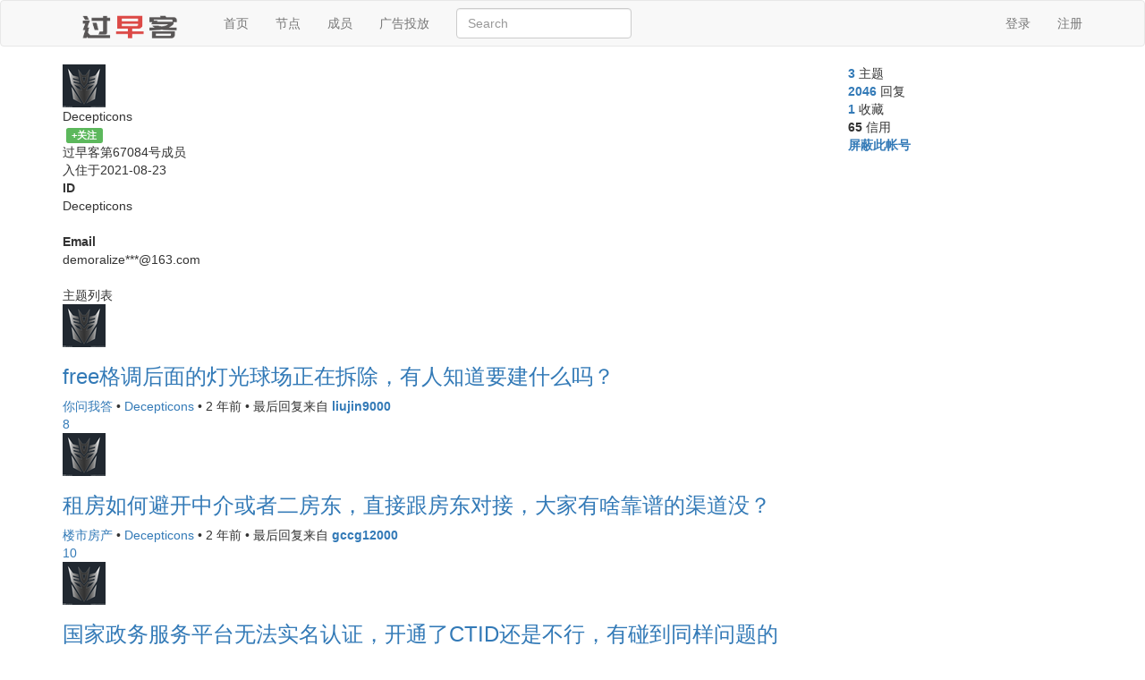

--- FILE ---
content_type: text/html; charset=UTF-8
request_url: https://www.guozaoke.com/u/Decepticons
body_size: 7121
content:
<!DOCTYPE HTML>
<html lang="zh-CN">
<head>
    <meta charset="UTF-8">
    <meta content="width=device-width, target-densitydpi=240, initial-scale=1.0, maximum-scale=3.0, user-scalable=1" name="viewport" />
    <meta content="yes" name="apple-mobile-web-app-capable" />
    <meta content="black" name="apple-mobile-web-app-status-bar-style" />
    <meta name="format-detection" content="telephone=no" />
    <meta name="referrer" content="no-referrer">
    <title>过早客</title>
    <meta name="keywords" content="过早客，光谷社区，武汉，guanggu，光谷软件园，guozaoke.com，guanggoo.com，光谷，创业，社区" />
    <meta name="description" content="过早客是源自武汉的高端社交网络，这里有关于创业、创意、IT、金融等最热话题的交流，也有招聘问答、活动交友等最新资讯的发布。" />
    <script type="text/javascript" src="https://s3.pstatp.com/cdn/expire-1-w/jquery/1.11.1/jquery.min.js"></script>
    <script type="text/javascript" src="https://apps.bdimg.com/libs/bootstrap/3.3.4/js/bootstrap.min.js"></script>
    <script type="text/javascript" src="https://static.guozaoke.com//static/js/base/in-min.js"></script>
    <link rel="stylesheet" href="https://apps.bdimg.com/libs/bootstrap/3.3.4/css/bootstrap.min.css" />
	<link rel="stylesheet" href="https://cdn.bootcdn.net/ajax/libs/font-awesome/3.2.1/css/font-awesome.min.css" />
	<link rel="stylesheet" href="https://static.guozaoke.com//static/css/main1003v3.css" />
    <link rel="apple-touch-icon" href="https://static.guozaoke.com//static/images/lowshine.icon.png">
        <link rel="stylesheet" href="/static/css/codehilite.css" />
        <script type="text/x-mathjax-config">
        MathJax.Hub.Config({
            tex2jax: {inlineMath: [['$','$'], ['\\(','\\)']]}
        });
    </script>
    <script type="text/javascript" src="/static/js/base/juicer-min.js"></script>
    <script type="text/juicer" id="J_githubTpl">
        <ul>
            {@each github_repos as repo}
                {@if !repo.fork}
                    <li>
                        <div class="title">
                            <a href="${repo.svn_url}" rel="nofollow" target="_blank">${repo.name}</a>
                            <span class="watchers" title="${repo.watchers} Watchers">${repo.watchers}</span>
                        </div>
                        <p class="desc">
                            ${repo.description}
                        </p>
                    </li>
                {@/if}
            {@/each}
        </ul>
    </script>
        <script type="text/javascript">
        jQuery(document).ready(function() {
            $('.J_search').submit(function(e) {
                var _node = $(this);
                var query = _node.find('input').val();
                e.preventDefault();
                window.open('https://cn.bing.com/search?q=site:guozaoke.com/t%20' + query, "_blank");
            });
        });
    </script>
<!-- Google tag (gtag.js) -->
<script async src="https://www.googletagmanager.com/gtag/js?id=G-YTS4ZXTQK4"></script>
<script>
  window.dataLayer = window.dataLayer || [];
  function gtag(){dataLayer.push(arguments);}
  gtag('js', new Date());

  gtag('config', 'G-YTS4ZXTQK4');
</script>
<script async src="https://pagead2.googlesyndication.com/pagead/js/adsbygoogle.js?client=ca-pub-2411247616959293"
     crossorigin="anonymous"></script>
</head>
<body>
<nav class="navbar navbar-default top-navbar">
  <div class="container-fluid container">
    <div >
		<a class="navbar-brand" href="/"><img width="150" height="28" border="0" align="default" alt="过早客" src="https://static.guozaoke.com//static/images/guanggoonew2.png" /></a>
		<div class="divider-vertical"></div>
				
	</div>
	<div id="navbar5" >
		<ul class="nav navbar-nav navbar-left hidden-xs">
							<li>
					<a href="/">首页</a>
				</li>
							<li>
					<a href="/nodes">节点</a>
				</li>
							<li>
					<a href="/members">成员</a>
				</li>
							<li>
					<a href="/faq">广告投放</a>
				</li>
					</ul>
		<div class="nav navbar-left form navbar-form hidden-sm hidden-xs">
			<div class="form-group">
				<form class="J_search">
					<input type="text" name="" id="" class="form-control" placeholder="Search">
				</form>
			</div>
		</div>
		
		<ul class="nav navbar-nav navbar-right">
						<li>
				<a href="/login" class="nav-collapse collapse">登录</a>
			</li>
			<li><a href="/register" class="nav-collapse collapse">注册</a></li>
					</ul>
	</div>
  </div><!-- /.container-fluid -->
</nav>   


<div class="container mt15">
    <div class="row">
        <div class="col-md-9 sidebar-left">
                <div class="user-page">
        <div class="profile container-box">
            <div class="ui-header">
                <a href="/u/Decepticons">
                    <img src="https://static.guozaoke.com//static/avatar/84/m_6f36b7be-e259-11ec-a0b7-00163e134dca.png" alt="" class="avatar" />
                </a>
                <div class="username">Decepticons</div>
                                    <span class="label label-success" style="margin-left:4px"><a href="/f/user/Decepticons" style="color:#FFFFFF">+关注</a></span>
                                                <div class="user-number">
                    <div class="number">过早客第67084号成员</div>
                    <div class="since">入住于2021-08-23</div>
                </div>
            </div>
            <div class="ui-content">
                <dl>
                    <dt>ID</dt>
                    <dd>Decepticons</dd>
                </dl>
                                                                                <dl>
                    <dt>Email</dt>
                    <dd>demoralize***@163.com</dd>
                </dl>
                                            </div>
        </div>

                <div class="topic-lists container-box mt10">
            <div class="ui-header">
                <span class="title">主题列表</span>
            </div>
            <div class="ui-content topics">
                                    <div class="topic-item">
                        <img src="https://static.guozaoke.com//static/avatar/84/m_6f36b7be-e259-11ec-a0b7-00163e134dca.png" alt="" class="avatar" />
                        <div class="main">
                            <h3 class="title">
                                <a href="/t/102989#reply8">free格调后面的灯光球场正在拆除，有人知道要建什么吗？</a>
                            </h3>
                            <div class="meta">
                                <span class="node"><a href="/node/qna">你问我答</a></span> •
                                <span class="username">
                                    <a href="/u/Decepticons">Decepticons</a>
                                </span> •
                                                                    <span class="last-touched">2 年前</span> •
                                    <span class="last-reply-username">最后回复来自
                                        <a href="/u/liujin9000">
                                            <strong>liujin9000</strong>
                                        </a>
                                    </span>
                                                            </div>
                        </div>
                                                    <div class="count">
                                <a href="/t/102989#reply8">8</a>
                            </div>
                                            </div>
                                    <div class="topic-item">
                        <img src="https://static.guozaoke.com//static/avatar/84/m_6f36b7be-e259-11ec-a0b7-00163e134dca.png" alt="" class="avatar" />
                        <div class="main">
                            <h3 class="title">
                                <a href="/t/86067#reply10">租房如何避开中介或者二房东，直接跟房东对接，大家有啥靠谱的渠道没？</a>
                            </h3>
                            <div class="meta">
                                <span class="node"><a href="/node/house">楼市房产</a></span> •
                                <span class="username">
                                    <a href="/u/Decepticons">Decepticons</a>
                                </span> •
                                                                    <span class="last-touched">2 年前</span> •
                                    <span class="last-reply-username">最后回复来自
                                        <a href="/u/gccg12000">
                                            <strong>gccg12000</strong>
                                        </a>
                                    </span>
                                                            </div>
                        </div>
                                                    <div class="count">
                                <a href="/t/86067#reply10">10</a>
                            </div>
                                            </div>
                                    <div class="topic-item">
                        <img src="https://static.guozaoke.com//static/avatar/84/m_6f36b7be-e259-11ec-a0b7-00163e134dca.png" alt="" class="avatar" />
                        <div class="main">
                            <h3 class="title">
                                <a href="/t/87883#reply4">国家政务服务平台无法实名认证，开通了CTID还是不行，有碰到同样问题的吗？</a>
                            </h3>
                            <div class="meta">
                                <span class="node"><a href="/node/qna">你问我答</a></span> •
                                <span class="username">
                                    <a href="/u/Decepticons">Decepticons</a>
                                </span> •
                                                                    <span class="last-touched">2 年前</span> •
                                    <span class="last-reply-username">最后回复来自
                                        <a href="/u/Decepticons">
                                            <strong>Decepticons</strong>
                                        </a>
                                    </span>
                                                            </div>
                        </div>
                                                    <div class="count">
                                <a href="/t/87883#reply4">4</a>
                            </div>
                                            </div>
                
                            </div>
            <div class="ui-footer">
                <a href="/u/Decepticons/topics">›› 查看更多主题</a>
            </div>
        </div>
        
                <div class="replies-lists container-box mt10">
            <div class="ui-header">
                <span class="title">回复列表</span>
            </div>
            <div class="ui-content topics">
                                    <div class="reply-item">
                        <div class="main">
                            <span class="title">
                                回复了 AppleWatchS11 创建的主题 <a href="/t/128119">中餐成不了主流 是不是有原因的</a>
                            </span>
                            <div class="content">
                                <p>有没有可能其他国家就没有炒这道烹饪技术</p>

                            </div>
                        </div>
                    </div>
                                    <div class="reply-item">
                        <div class="main">
                            <span class="title">
                                回复了 shine454 创建的主题 <a href="/t/128023">未来新生人口会跌破500万吗？</a>
                            </span>
                            <div class="content">
                                <p>有六七亿人口就够用</p>

                            </div>
                        </div>
                    </div>
                                    <div class="reply-item">
                        <div class="main">
                            <span class="title">
                                回复了 siyu0418 创建的主题 <a href="/t/127966">孩子面临中考，压力大，如何帮忙缓解</a>
                            </span>
                            <div class="content">
                                <p>人生第一次压力测试</p>

                            </div>
                        </div>
                    </div>
                                    <div class="reply-item">
                        <div class="main">
                            <span class="title">
                                回复了 RichardX97 创建的主题 <a href="/t/127773">“普职分流”将从5:5到9:1</a>
                            </span>
                            <div class="content">
                                <p>真要这样，普高率就没有任何价值了，估计以后都看重点高中入取率了</p>

                            </div>
                        </div>
                    </div>
                                    <div class="reply-item">
                        <div class="main">
                            <span class="title">
                                回复了 lyvv 创建的主题 <a href="/t/127757">我们公司都是按照最低档缴纳的养老保险，你们是这样的吗</a>
                            </span>
                            <div class="content">
                                <p>按最低工资标准缴纳才是，你这种不算</p>

                            </div>
                        </div>
                    </div>
                                    <div class="reply-item">
                        <div class="main">
                            <span class="title">
                                回复了 CS007 创建的主题 <a href="/t/127751">万科红郡精装2室出租</a>
                            </span>
                            <div class="content">
                                <p>现在房子这么难出租吗？</p>

                            </div>
                        </div>
                    </div>
                                    <div class="reply-item">
                        <div class="main">
                            <span class="title">
                                回复了 xiaolailai85 创建的主题 <a href="/t/127730">做手术找关系是潜规则了吗</a>
                            </span>
                            <div class="content">
                                <p>又不是不给你做，安排在最后怎么了，没搞懂。</p>

                            </div>
                        </div>
                    </div>
                                    <div class="reply-item">
                        <div class="main">
                            <span class="title">
                                回复了 whoyourdaday 创建的主题 <a href="/t/127617">你们小区的公共收益分给业主了吗？</a>
                            </span>
                            <div class="content">
                                <p>没分，准备用公共收益改善小区老旧的公共设施。</p>

                            </div>
                        </div>
                    </div>
                                    <div class="reply-item">
                        <div class="main">
                            <span class="title">
                                回复了 lingjing88 创建的主题 <a href="/t/127544">盘点那些消失的，我们所熟知的服装品牌</a>
                            </span>
                            <div class="content">
                                <p>这些品牌还都在，只不过都不在核心商圈开店了，让人误以为它们都消失了，现在的核心商圈基本都被大牌和奢侈品牌占据了。</p>

                            </div>
                        </div>
                    </div>
                                    <div class="reply-item">
                        <div class="main">
                            <span class="title">
                                回复了 crystalyang46 创建的主题 <a href="/t/127393">来暴露一下年龄</a>
                            </span>
                            <div class="content">
                                <p>渴望</p>

                            </div>
                        </div>
                    </div>
                                    <div class="reply-item">
                        <div class="main">
                            <span class="title">
                                回复了 jackieez 创建的主题 <a href="/t/127340">患抑郁症的人会对穿和吃很感兴趣吗？</a>
                            </span>
                            <div class="content">
                                <p>阳光型抑郁症</p>

                            </div>
                        </div>
                    </div>
                                    <div class="reply-item">
                        <div class="main">
                            <span class="title">
                                回复了 purplespaz 创建的主题 <a href="/t/127217">全国人均寿命排名</a>
                            </span>
                            <div class="content">
                                <p>男人真苦逼</p>

                            </div>
                        </div>
                    </div>
                                    <div class="reply-item">
                        <div class="main">
                            <span class="title">
                                回复了 laodifang 创建的主题 <a href="/t/127250">攒多少钱，才可以退休</a>
                            </span>
                            <div class="content">
                                <p>存多少钱也不如有退休金，俗话说:金山银山不如日进分文</p>

                            </div>
                        </div>
                    </div>
                                    <div class="reply-item">
                        <div class="main">
                            <span class="title">
                                回复了 wolf 创建的主题 <a href="/t/127225">这个现象真的吗？</a>
                            </span>
                            <div class="content">
                                <p>1楼正解</p>

                            </div>
                        </div>
                    </div>
                                    <div class="reply-item">
                        <div class="main">
                            <span class="title">
                                回复了 minty 创建的主题 <a href="/t/127224">在大城市退休金要多少才能过的体面</a>
                            </span>
                            <div class="content">
                                <p>只要不生病，有住房，退休金四五千就够</p>

                            </div>
                        </div>
                    </div>
                                    <div class="reply-item">
                        <div class="main">
                            <span class="title">
                                回复了 lingjing88 创建的主题 <a href="/t/127210">如何看待越来越多的年轻女性加入抽烟群体</a>
                            </span>
                            <div class="content">
                                <p>运营贴</p>

                            </div>
                        </div>
                    </div>
                                    <div class="reply-item">
                        <div class="main">
                            <span class="title">
                                回复了 whitecoco 创建的主题 <a href="/t/127193">你们最怀念小时候过年的什么环节</a>
                            </span>
                            <div class="content">
                                <p>放炮，二铁脚</p>

                            </div>
                        </div>
                    </div>
                                    <div class="reply-item">
                        <div class="main">
                            <span class="title">
                                回复了 find_right 创建的主题 <a href="/t/127110">各位这几年买了新房的小区入住率怎么样？</a>
                            </span>
                            <div class="content">
                                <p>核心地段应该还好，即使不自主，也能租出去，一些偏远地区肯定就惨不忍睹了。</p>

                            </div>
                        </div>
                    </div>
                                    <div class="reply-item">
                        <div class="main">
                            <span class="title">
                                回复了 wyztcl 创建的主题 <a href="/t/126981">高速上有无人驾驶的大车了</a>
                            </span>
                            <div class="content">
                                <p>我就想知道这种无人大卡车，高速路口如何缴费</p>

                            </div>
                        </div>
                    </div>
                                    <div class="reply-item">
                        <div class="main">
                            <span class="title">
                                回复了 zxcv1234 创建的主题 <a href="/t/126991">请问大家的物业费还在按时交吗？长期不住的房子实在没有交的动力</a>
                            </span>
                            <div class="content">
                                <p>入住率低小区，该抛就抛，入住率往往导致物业费缴费率低，小区维护越来越差，如此恶性循环，最后的结果可想而知。</p>

                            </div>
                        </div>
                    </div>
                                    <div class="reply-item">
                        <div class="main">
                            <span class="title">
                                回复了 icecola 创建的主题 <a href="/t/127004">有这样的房子吗？推荐下</a>
                            </span>
                            <div class="content">
                                <p>第11条极大增加了选房范围</p>

                            </div>
                        </div>
                    </div>
                                    <div class="reply-item">
                        <div class="main">
                            <span class="title">
                                回复了 zmj1995 创建的主题 <a href="/t/126959">除了上环还有哪种避孕方式</a>
                            </span>
                            <div class="content">
                                <p>套套磨破了，其实就是水少，否则不可能破的</p>

                            </div>
                        </div>
                    </div>
                                    <div class="reply-item">
                        <div class="main">
                            <span class="title">
                                回复了 new_energy 创建的主题 <a href="/t/125734">各位在家能听见楼上楼下说话声吗？</a>
                            </span>
                            <div class="content">
                                <p>老破小解决所有噪音烦恼</p>

                            </div>
                        </div>
                    </div>
                                    <div class="reply-item">
                        <div class="main">
                            <span class="title">
                                回复了 laodifang 创建的主题 <a href="/t/126779">人会累死吗</a>
                            </span>
                            <div class="content">
                                <p>要是觉得累就好好休息下，不要问这种明知故问的问题。</p>

                            </div>
                        </div>
                    </div>
                                    <div class="reply-item">
                        <div class="main">
                            <span class="title">
                                回复了 suncol 创建的主题 <a href="/t/126596">华侨城天荟的房子，值得买么</a>
                            </span>
                            <div class="content">
                                <p>现在这行情，最好还是在一些高品质的二手房里挑一挑，起码没有烂尾的风险。</p>

                            </div>
                        </div>
                    </div>
                                    <div class="reply-item">
                        <div class="main">
                            <span class="title">
                                回复了 minty 创建的主题 <a href="/t/126730">谁给推荐个高品质电视剧</a>
                            </span>
                            <div class="content">
                                <p>进击的巨人</p>

                            </div>
                        </div>
                    </div>
                                    <div class="reply-item">
                        <div class="main">
                            <span class="title">
                                回复了 new_energy 创建的主题 <a href="/t/126713">一个新小区交房之后什么时候会开始出现大批量的卖房？</a>
                            </span>
                            <div class="content">
                                <p>这两年房价下跌的这么厉害，跟投资客多脱不开关系。</p>

                            </div>
                        </div>
                    </div>
                                    <div class="reply-item">
                        <div class="main">
                            <span class="title">
                                回复了 wulixixi 创建的主题 <a href="/t/126724">大家物业费有降价吗？</a>
                            </span>
                            <div class="content">
                                <p>除了少数高端豪宅小区，其他小区物业费超过2元都是耍流氓。</p>

                            </div>
                        </div>
                    </div>
                                    <div class="reply-item">
                        <div class="main">
                            <span class="title">
                                回复了 tyhcwfc 创建的主题 <a href="/t/126690">万科强势涨停</a>
                            </span>
                            <div class="content">
                                <p>有人要套现离场</p>

                            </div>
                        </div>
                    </div>
                                    <div class="reply-item">
                        <div class="main">
                            <span class="title">
                                回复了 wangrongli 创建的主题 <a href="/t/126282">链家贝壳上面的二手房成交价是真实的买家付给卖家的价格吗？</a>
                            </span>
                            <div class="content">
                                <p>成交价是真实的，但是不喊税和中介费</p>

                            </div>
                        </div>
                    </div>
                                    <div class="reply-item">
                        <div class="main">
                            <span class="title">
                                回复了 c820y 创建的主题 <a href="/t/126018">小区的物业问题，大家都是怎么应对的？</a>
                            </span>
                            <div class="content">
                                <p>成立业委会，否则基本无解</p>

                            </div>
                        </div>
                    </div>
                                    <div class="reply-item">
                        <div class="main">
                            <span class="title">
                                回复了 asdlkj12580 创建的主题 <a href="/t/126006">电信宽带想提速怎么弄</a>
                            </span>
                            <div class="content">
                                <p>直接把现在的业务注销，重新办理</p>

                            </div>
                        </div>
                    </div>
                                    <div class="reply-item">
                        <div class="main">
                            <span class="title">
                                回复了 coffeeshine0 创建的主题 <a href="/t/125940">你们几天洗一次头？</a>
                            </span>
                            <div class="content">
                                <p>每天洗</p>

                            </div>
                        </div>
                    </div>
                                    <div class="reply-item">
                        <div class="main">
                            <span class="title">
                                回复了 FlyRen9 创建的主题 <a href="/t/125286">男性在相亲市场最重要是也是颜值吧</a>
                            </span>
                            <div class="content">
                                <p>难道你们都不知道，女生看到帅哥有主动吗？</p>

                            </div>
                        </div>
                    </div>
                                    <div class="reply-item">
                        <div class="main">
                            <span class="title">
                                回复了 AppleWatchS11 创建的主题 <a href="/t/124823">日本永旺商场确实有点东西</a>
                            </span>
                            <div class="content">
                                <p>主要是永旺的选址大多在郊区，那些爱占便宜的爹爹婆婆们去不了，要是在主城区，再多座位都没有。</p>

                            </div>
                        </div>
                    </div>
                                    <div class="reply-item">
                        <div class="main">
                            <span class="title">
                                回复了 janneo 创建的主题 <a href="/t/124496">有哪些瞬间 你秒懂别人的暗示</a>
                            </span>
                            <div class="content">
                                <p>全套还是半套</p>

                            </div>
                        </div>
                    </div>
                            </div>
            <div class="ui-footer">
                <a href="/u/Decepticons/replies">›› 查看更多回复</a>
            </div>
        </div>
            </div>
        </div>

        <div class="col-md-3 sidebar-right mt10">
                <div class="user-page">
        <div class="usercard container-box">
            <div class="ui-content">
                <div class="status status-topic">
                    <strong><a href="/u/Decepticons/topics">3</a></strong> 主题
                </div>
                <div class="status status-reply">
                    <strong><a href="/u/Decepticons/replies">2046</a></strong> 回复
                </div>
                <div class="status status-favorite">
                    <strong><a href="/u/Decepticons/favorites">1</a></strong> 收藏
                </div>
                <div class="status status-reputation">
                    <strong>65</strong> 信用
                </div>
            </div>
        </div>

        
                    <div class="self-introduction container-box mt10">
                <div class="ui-content">
                                        <strong><a href="/u/67084/block">屏蔽此帐号</a></strong>
                                    </div>
            </div>
        
        
            </div>
        </div>
    </div>
</div>

<div class="footer mt15">
    <div class="container">
        <div class="footer-bg">
            <p align="center"class="links">
            	<span>过早客微信公众号：guozaoke</span>
                <span> • </span>
            	<span>过早客新浪微博：<a href="https://weibo.com/guozaoke" target="_blank">@过早客</a></span>
            	<span> • </span>
            	<span>广告投放合作微信：fullygroup50</span>
                <span><a href="https://beian.miit.gov.cn" target="_blank">鄂ICP备2021016276号-2</a></span>
				<span> • </span>
				<span><a href="http://www.beian.gov.cn/portal/registerSystemInfo" target="_blank">鄂公网安备42018502001446号</a></span>
            </p>
            <p class="fade-color">
            </p>
        </div>
    </div>
</div>
</body>
</html>

--- FILE ---
content_type: text/html; charset=utf-8
request_url: https://www.google.com/recaptcha/api2/aframe
body_size: 247
content:
<!DOCTYPE HTML><html><head><meta http-equiv="content-type" content="text/html; charset=UTF-8"></head><body><script nonce="E0aGu2IxxL-WCb2cEliT8w">/** Anti-fraud and anti-abuse applications only. See google.com/recaptcha */ try{var clients={'sodar':'https://pagead2.googlesyndication.com/pagead/sodar?'};window.addEventListener("message",function(a){try{if(a.source===window.parent){var b=JSON.parse(a.data);var c=clients[b['id']];if(c){var d=document.createElement('img');d.src=c+b['params']+'&rc='+(localStorage.getItem("rc::a")?sessionStorage.getItem("rc::b"):"");window.document.body.appendChild(d);sessionStorage.setItem("rc::e",parseInt(sessionStorage.getItem("rc::e")||0)+1);localStorage.setItem("rc::h",'1769107746600');}}}catch(b){}});window.parent.postMessage("_grecaptcha_ready", "*");}catch(b){}</script></body></html>